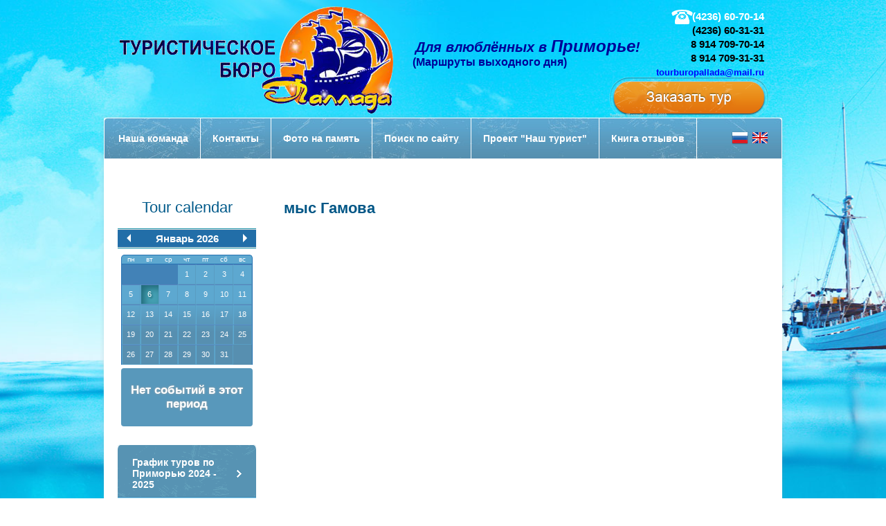

--- FILE ---
content_type: text/html; charset=utf-8
request_url: https://tourburopallada.ru/mys-gamova
body_size: 6327
content:

<!doctype html>
<!--[if lt IE 7]> <html class="no-js lt-ie9 lt-ie8 lt-ie7" lang="ru"> <![endif]-->
<!--[if IE 7]> <html class="no-js lt-ie9 lt-ie8" lang="ru"> <![endif]-->
<!--[if IE 8]> <html class="no-js lt-ie9" lang="ru"> <![endif]-->
<!--[if gt IE 8]><!-->
<html class="no-js" lang="ru"> <!--<![endif]-->
<head>
<meta name='wmail-verification' content='8a345bf70f8a5cc2' />
<meta name="google-site-verification" content="ZIe9adlAS3imWG-F76JTFj96R02WDdKo8JiOISduX4o" />
<meta name='yandex-verification' content='40cce5f789d7f6a1' />
<meta name="robots" content="all" />
<meta http-equiv="Content-Type" content="text/html; charset=UTF-8" />
<meta name="description" content="мыс Гамова">
<meta name="keywords" content="мыс Гамова">
<meta name="SKYPE_TOOLBAR" content="SKYPE_TOOLBAR_PARSER_COMPATIBLE" />
<title>мыс Гамова</title>
<link href="/t/v237/images/styles.css" rel="stylesheet" type="text/css" />
<link href="/t/v237/images/eventcalendar.css" rel="stylesheet">
<link href="/t/v237/images/eventcalendar_theme_responsive.css" rel="stylesheet">
	<link rel="stylesheet" href="/g/css/styles_articles_tpl.css">
<meta name="yandex-verification" content="7301ba39bbadd879" />
<meta name="google-site-verification" content="9aFceYmYxIcigNdLblMFz16f_miVzKChjmyVjI_k7L0" />
<link rel='stylesheet' type='text/css' href='/shared/highslide-4.1.13/highslide.min.css'/>
<script type='text/javascript' src='/shared/highslide-4.1.13/highslide.packed.js'></script>
<script type='text/javascript'>
hs.graphicsDir = '/shared/highslide-4.1.13/graphics/';
hs.outlineType = null;
hs.showCredits = false;
hs.lang={cssDirection:'ltr',loadingText:'Загрузка...',loadingTitle:'Кликните чтобы отменить',focusTitle:'Нажмите чтобы перенести вперёд',fullExpandTitle:'Увеличить',fullExpandText:'Полноэкранный',previousText:'Предыдущий',previousTitle:'Назад (стрелка влево)',nextText:'Далее',nextTitle:'Далее (стрелка вправо)',moveTitle:'Передвинуть',moveText:'Передвинуть',closeText:'Закрыть',closeTitle:'Закрыть (Esc)',resizeTitle:'Восстановить размер',playText:'Слайд-шоу',playTitle:'Слайд-шоу (пробел)',pauseText:'Пауза',pauseTitle:'Приостановить слайд-шоу (пробел)',number:'Изображение %1/%2',restoreTitle:'Нажмите чтобы посмотреть картинку, используйте мышь для перетаскивания. Используйте клавиши вперёд и назад'};</script>

            <!-- 46b9544ffa2e5e73c3c971fe2ede35a5 -->
            <script src='/shared/s3/js/lang/ru.js'></script>
            <script src='/shared/s3/js/common.min.js'></script>
        <link rel='stylesheet' type='text/css' href='/shared/s3/css/calendar.css' /><link rel="icon" href="/favicon.ico" type="image/x-icon">
<link rel="apple-touch-icon" href="/touch-icon-iphone.png">
<link rel="apple-touch-icon" sizes="76x76" href="/touch-icon-ipad.png">
<link rel="apple-touch-icon" sizes="120x120" href="/touch-icon-iphone-retina.png">
<link rel="apple-touch-icon" sizes="152x152" href="/touch-icon-ipad-retina.png">
<meta name="msapplication-TileImage" content="/touch-w8-mediumtile.png"/>
<meta name="msapplication-square70x70logo" content="/touch-w8-smalltile.png" />
<meta name="msapplication-square150x150logo" content="/touch-w8-mediumtile.png" />
<meta name="msapplication-wide310x150logo" content="/touch-w8-widetile.png" />
<meta name="msapplication-square310x310logo" content="/touch-w8-largetile.png" />

<!--s3_require-->
<link rel="stylesheet" href="/g/basestyle/1.0.1/article/article.css" type="text/css"/>
<link rel="stylesheet" href="/g/basestyle/1.0.1/article/article.blue.css" type="text/css"/>
<script type="text/javascript" src="/g/basestyle/1.0.1/article/article.js" async></script>
<!--/s3_require-->

<link rel='stylesheet' type='text/css' href='/t/images/__csspatch/1/patch.css'/>
<link rel="stylesheet" href="/t/v237/images/css/ors_privacy.scss.css">
<script src="/t/v237/images/js/ors_privacy.js"></script>

<div class="cookies-warning cookies-block-js">
	<div class="cookies-warning__body">
		 <br>
		<div class="cookies-warning__close gr-button-5 cookies-close-js">
			
		</div>
	</div>
</div><script src="/g/libs/jquery/1.8.3/jquery.min.js"></script>
<script src="/t/v237/images/modernizr_2_6_1.js"></script>
<script src="/t/v237/images/jquery.eventcalendar.js"></script>
<script>
	var eventsInline = [
					{ 
			"date": "1758981600000",  
			"title": "Океанариум + дельфинарий, три моста, береговая батарея (1913 г.)", 
			"description": "", 
			"url": "https://tourburopallada.ru/" }
					,{ 
			"date": "1758981600000",  
			"title": "Прогулка на теплоходе по бухте  Золотой Рог + Бродилки (самостоятельная прогулка)", 
			"description": "", 
			"url": "https://tourburopallada.ru/" }
					,{ 
			"date": "1758895200000",  
			"title": "Яркий праздник в честь ЮБИЛЕЯ 20 лет  Арт-парк &quot;Штыковские пруды&quot;", 
			"description": "", 
			"url": "https://tourburopallada.ru/" }
					,{ 
			"date": "1758981600000",  
			"title": "мыс Тобизина  один из красивейших мысов Приморья", 
			"description": "", 
			"url": "https://tourburopallada.ru/" }
					,{ 
			"date": "1759327200000",  
			"title": "Группа &quot;БУТЫРКА&quot;  Концерт Холл", 
			"description": "", 
			"url": "https://tourburopallada.ru/" }
					,{ 
			"date": "1759413600000",  
			"title": "Диана Арбенина и Ночные Снайперы", 
			"description": "", 
			"url": "https://tourburopallada.ru/" }
					,{ 
			"date": "1759845600000",  
			"title": "Балет Аллы Духовой  &quot;TODES&quot;  Концерт Холл", 
			"description": "", 
			"url": "https://tourburopallada.ru/" }
					,{ 
			"date": "1760018400000",  
			"title": "ЗАРА  В программе:  романсы, зажигательные и популярные эстрадные хиты  Концерт Холл", 
			"description": "", 
			"url": "https://tourburopallada.ru/" }
					,{ 
			"date": "1760968800000",  
			"title": "ДиДюДя   с новой программой: &quot;Голос сфер&quot;  Музыка в стилевом диапазоне от  нео - фламенко до рока и", 
			"description": "", 
			"url": "https://tourburopallada.ru/" }
					,{ 
			"date": "1758981600000",  
			"title": "Опера Гаэтано Доницетти  &quot;Дон Паскуале&quot;  Театр оперы и балета начало в 17.00", 
			"description": "", 
			"url": "https://tourburopallada.ru/" }
					,{ 
			"date": "1759500000000",  
			"title": "Балет  Луи Герольда  &quot;Тщетная предосторожность &quot;  Театр оперы и балета начало в 14.00", 
			"description": "", 
			"url": "https://tourburopallada.ru/" }
					,{ 
			"date": "1760104800000",  
			"title": "Опера Вольфганга Амадея Моцарта  &quot;Свадьба  Фигаро&quot;  Театр оперы и балета начало в 19.00", 
			"description": "", 
			"url": "https://tourburopallada.ru/" }
					,{ 
			"date": "1760191200000",  
			"title": "Балет Адольфа Адана  &quot;Корсар&quot;  Театр оперы и балета начало в  17.00", 
			"description": "", 
			"url": "https://tourburopallada.ru/" }
					,{ 
			"date": "1760709600000",  
			"title": "Опера Джакомо Пуччини  &quot;Турандот&quot;  Театр оперы и балета", 
			"description": "", 
			"url": "https://tourburopallada.ru/" }
					,{ 
			"date": "1760104800000",  
			"title": "Ферма по выращиванию морепродуктов+ Мужской монастырь + Ворошиловская батарея", 
			"description": "", 
			"url": "https://tourburopallada.ru/" }
					,{ 
			"date": "1758981600000",  
			"title": "Водно-развлекательный комплекс &quot;Акватория&quot;", 
			"description": "", 
			"url": "https://tourburopallada.ru/" }
			];
</script>
<script src="/t/v237/images/main.js"></script>

</head>

<body style="position:relative">
	

<div class="illustration">
	<div class="i-large"></div>
	<div class="i-medium"></div>
	<div class="i-small"></div>
</div>
<div class="site-wrap">
	<div class="site-wrap-in">
        <header class="site-header">
        	<ul class="lang">
        <li><a title="RU" href="//tourburopallada.ru"><img src="/t/v237/images/ru.png" width="24" alt=""/></a></li>
        <li><a title="EN" href="//en.tourburopallada.ru"><img src="/t/v237/images/en.png" width="24" alt=""/></a></li>
         
        </ul>

            <div class="phone-top"><!--<p>+7 4236 607014, +7 4236 699129</p>-->
<p><strong><span data-mce-mark="1" style="font-size: 11pt; color: #000000;">&nbsp; &nbsp; <a href="tel:89147097014">(4236) 60-70-14</a></span></strong></p>

<p><a href="tel:89147097014"><span data-mce-mark="1" style="font-size: 11pt; color: #000000;"><span data-mce-mark="1" style="font-size: 11pt; color: #000000;"><strong>&nbsp; &nbsp;(4236) 60-31-31</strong></span></span></a></p>

<p><a href="tel:89147097014"><span data-mce-mark="1" style="font-size: 11pt; color: #000000;"><span data-mce-mark="1" style="font-size: 11pt; color: #000000;"><strong>8 914 709-70-14</strong></span></span></a></p>

<p><a href="tel:89147097014"><span data-mce-mark="1" style="font-size: 11pt; color: #000000;"><span data-mce-mark="1" style="font-size: 11pt; color: #000000;"><strong>8 914 709-31-31</strong></span></span></a></p>

<p><span style="font-size: 10pt; color: #0000ff;">tourburopallada@mail.ru</span></p></div>            <div class="site-slogan"><p>&nbsp;<strong><span style="font-size: 15pt;"><em>Для влюблённых в <span style="font-size: 18pt;">Приморье</span>!</em></span></strong></p>

<p>(Маршруты выходного дня)</p></div>            <a href="http://tourburopallada.ru"><img class="site-logo" src="/t/v237/images/logo.png" alt="" /></a>
            <div class="top-button"><a href="http://tourburopallada.ru/ostavit-zayavku"><img src="/thumb/2/qXiihRWIRKFpLe_Qh_fZcw/231c60/d/top-but4.png" alt="1" /></a></div>
        </header>
        <div class="site-content-wrap clear-self">
        	<nav class="menu-top-wrap clear-self">
                <ul class="menu-top menu-default"><li><a href="/nasha-komanda" ><span>Наша команда</span></a></li><li><a href="/kontakty" ><span>Контакты</span></a></li><li><a href="/foto-na-pamyat" ><span>Фото на память</span></a></li><li><a href="/search" ><span>Поиск по сайту</span></a></li><li><a href="/proekt-nash-turist" ><span>Проект "Наш турист"</span></a></li><li><a href="/otzyvy" ><span>Книга отзывов</span></a></li><li><a href="/users" ><span>Пользователи</span></a></li></ul>
            </nav>
            <div class="site-content">
                <div class="site-content-middle">
                    <h1>мыс Гамова</h1>




	

	
</div>
            </div>
            <aside class="site-content-left">
        	<div class="news-name">Tour сalendar</div>
            <div id="eventCalendarInline"></div>	
                        <nav class="menu-left-wrap">
                <ul class="menu-left menu-default">
                                    <li>
                        <a href="/" ><span>График туров по Приморью 2024 - 2025</span></a>
                    </li>
                                    <li>
                        <a href="/ekskursii-i-pohody-iz-nahodki" ><span>Экскурсии и Походы из Находки</span></a>
                    </li>
                                    <li>
                        <a href="/tematicheskie-marshruty-1" ><span>Тематические маршруты</span></a>
                    </li>
                                </ul>
            </nav>
                                    <div class="jblock-wrap">
                <div class="jblock-title">НОВОСТИ</div>
                <div class="jblock">
                    <img src="/thumb/2/GTFf-XsQyWO_ZdAJm0h_1g/196c190/d/2_4.jpg" alt="НОВОСТИ" />
                    <div class="jblock-text"></div>
                </div>
            </div>
                                                <div class="site-vote">
                <div class="vote-title">Poll</div>
                <div class="vote-body clear-self">

<div class="vopros">Какие места в Приморье Вы хотите посетить?</div>


<form action="/mys-gamova" method="post">

<input type="hidden" name="return" value="1" />
<input type="hidden" name="vote_id" value="1834821" />
<input style="display:none;" type="text" name="text" value="" />
<div class="svoy">Свой вариант ответа:</div>
<input type="text" name="alt_answer" class="otv" value="" />
<input type="submit" value="" class="golos" />

<re-captcha data-captcha="recaptcha"
     data-name="captcha"
     data-sitekey="6LcNwrMcAAAAAOCVMf8ZlES6oZipbnEgI-K9C8ld"
     data-lang="ru"
     data-rsize="invisible"
     data-type="image"
     data-theme="light"></re-captcha></form>



</div>
            </div>
                        <div class="site-informers"><a href="http://clck.yandex.ru/redir/dtype=stred/pid=7/cid=1228/*http://pogoda.yandex.ru/nahodka"><img src="http://info.weather.yandex.net/nahodka/1.ru.png" border="0" alt=""/><img width="1" height="1" src="http://clck.yandex.ru/click/dtype=stred/pid=7/cid=1227/*http://img.yandex.ru/i/pix.gif" alt="" border="0"/></a>
<br></br>
<!--Информер RosInvest.Com: Курс валют-->
<a href="http://rosinvest.com/kurs"  target="_blank"><img alt="Курс валюты: курс Доллара и Евро" src="http://rosinvest.com/informs/120-50/dblue.gif" border="0" width="120" height="50"></a>
<!--Информер RosInvest.Com-->
></div>            </aside>
        </div>
    </div>
        <div class="clear-footer"></div>
</div>
<footer class="site-footer">
	<div class="site-footer-in">
        <div class="site-copyright"><span style='font-size:14px;' class='copyright'><!--noindex--> <span style="text-decoration:underline; cursor: pointer;" onclick="javascript:window.open('https://megagr'+'oup.ru/base_site?utm_referrer='+location.hostname)" class="copyright">Создание сайта для компании</span> <!--/noindex-->
</span></div>
        <div class="site-name-bottom">&copy; 2013 - 2026  ТБ Паллада
        <br><a class="privacy_policy" href="/politika-konfidencialnosti">Политика конфиденциальности</a></div>
        <div class="site-counters clear-self"><!--LiveInternet counter--><script type="text/javascript"><!--
document.write("<a href='http://www.liveinternet.ru/click' "+
"target=_blank><img src='//counter.yadro.ru/hit?t53.12;r"+
escape(document.referrer)+((typeof(screen)=="undefined")?"":
";s"+screen.width+"*"+screen.height+"*"+(screen.colorDepth?
screen.colorDepth:screen.pixelDepth))+";u"+escape(document.URL)+
";"+Math.random()+
"' alt='' title='LiveInternet: показано число просмотров и"+
" посетителей за 24 часа' "+
"border='0' width='88' height='31'><\/a>")
//--></script><!--/LiveInternet-->
<script type="text/javascript" src="//yandex.st/share/share.js"
charset="utf-8"></script>
<div class="yashare-auto-init" data-yashareL10n="ru"
 data-yashareQuickServices="vkontakte,facebook,twitter,odnoklassniki,moimir" data-yashareTheme="counter"></div>
<!--__INFO2026-01-06 02:24:21INFO__-->
</div>
        <div class="menu-bot-wrap clear-self"><ul class="menu-bot menu-default"><li><a href="/nasha-komanda" >Наша команда</a></li><li><a href="/kontakty" >Контакты</a></li><li><a href="/foto-na-pamyat" >Фото на память</a></li><li><a href="/search" >Поиск по сайту</a></li><li><a href="/proekt-nash-turist" >Проект "Наш турист"</a></li><li><a href="/otzyvy" >Книга отзывов</a></li><li><a href="/users" >Пользователи</a></li></ul>
        </div>
    </div>
</footer>
<!--650-->
<link rel="stylesheet" href="/t/v237/images/css/bdr_addons.scss.css">

<!-- assets.bottom -->
<!-- </noscript></script></style> -->
<script src="/my/s3/js/site.min.js?1766735747" ></script>
<script src="/my/s3/js/site/defender.min.js?1766735747" ></script>
<script >/*<![CDATA[*/
var megacounter_key="9b1fa1d780794d63bf02c60118632299";
(function(d){
    var s = d.createElement("script");
    s.src = "//counter.megagroup.ru/loader.js?"+new Date().getTime();
    s.async = true;
    d.getElementsByTagName("head")[0].appendChild(s);
})(document);
/*]]>*/</script>
<script >/*<![CDATA[*/
$ite.start({"sid":710644,"vid":713216,"aid":791147,"stid":1,"cp":21,"active":true,"domain":"tourburopallada.ru","lang":"ru","trusted":false,"debug":false,"captcha":3,"onetap":[{"provider":"vkontakte","provider_id":"51976036","code_verifier":"YzzjZ2WzEhWMckzyRQ0zZg2TYhONjETjkNYN2Y3MIhj"}]});
/*]]>*/</script>
<!-- /assets.bottom -->
</body>
</html>

--- FILE ---
content_type: text/css
request_url: https://tourburopallada.ru/t/v237/images/styles.css
body_size: 3240
content:
@charset "utf-8";

/* --------------- default --------------- */
html, body, div, span, h1, h2, h3, h4, h5, h6, p, em, strong, sub, sup, b, u, i,  dl, dt, dd, ol, ul, li, form, label, tbody, tfoot, thead, tr, th, td, article, aside, canvas, details, figcaption, figure, footer, header, hgroup, menu, nav, section, summary, time, mark, audio, video {margin: 0; padding: 0; border: 0; outline: 0; background: transparent; font-size: 100%;}

article, aside, details, figcaption, figure, footer, header, hgroup, menu, nav, section, small {display:block;}
button::-moz-focus-inner, input::-moz-focus-inner {border: 0; padding: 0;}
sub, sup {font-size: 75%; line-height: 0; position: relative; vertical-align: baseline;}
sup { top: -0.5em; }
sub {bottom: -0.25em; }
ins {text-decoration: none;}
p, pre, blockquote, ul, ol, dl { margin: 1em 0;}
blockquote {margin-left: 40px; margin-right: 40px;}
ol, ul, dd {margin-left: 40px;}
pre, code, kbd, samp {font-family: monospace, sans-serif;}

h1,h2,h3,h4,h5,h6 {font-weight: bold; color:#005686;}
h1 {font-size: 22px; margin: 0 0 15px;}
h2 {font-size: 21px; margin: 0.83em 0;}
h3 {font-size: 20px; margin: 1.0em 0;}
h4 {font-size: 19px; margin: 1.33em 0;}
h5 {font-size: 18px; margin: 1.5em 0;}
h6 {font-size: 16px; margin: 1.67em 0;}

input, select, button, textarea {font-family: "Trebuchet MS", Arial, Helvetica, sans-serif;}
html {overflow-y: scroll;}
body {background:url(body-bg.jpg) center top fixed no-repeat; text-align: left; line-height: 1.25; font-size: 14px; font-family:Arial, Helvetica, sans-serif; color: #3e3e3e;}

a {color:#005686; text-decoration: underline;}
a:hover {text-decoration: none;}
hr {color:#aaa; background: #aaa; height: 1px; border: none;}
html, body {position:relative; height:100%; min-width:980px;}

.YMaps { color:#000;}
#printMe {color:#000;}

.menu-default, .menu-default ul, .menu-default li {padding:0; margin:0; list-style:none;}
.clear-self:after {display:block; content:''; font-size:0; clear:both;}


/* wrapper
-------------------------------*/
.site-wrap {height:auto !important; height:100%; min-height:100%; margin:0 auto -131px;}

.site-wrap-in {position:relative; width:980px; margin:0 auto;}

	.clear-footer {clear:both; height:131px}

	.cleaner {clear:both; line-height:0; font-size:0;}

/* header
-------------------------------*/
.site-header {position:relative; height:170px;}
.site-header p {margin:0;}
.site-header img {border:none;}

	.phone-top {position:absolute; right:26px; top:14px; font:bold 15px/20px Arial, Helvetica, sans-serif; color:#ffffff; text-align:right; background:url(tel.png) 50px 0 no-repeat; padding:0 0 0 28px;}	
	.phone-top .sp1 {font-size:18px;}
	.phone-top .sp2 {font-size:12px; color:#00007c; display:block; line-height:18px;}	
	.phone-top a {color: #ffffff; text-decoration:none;}

	.site-slogan {position:absolute; left:446px; top:53px; font:bold 16px Arial, Helvetica, sans-serif; color:#000098;}
	.site-slogan span {font-style:italic;}

	.site-logo {position:absolute; left:22px; top:9px;}
	
	.top-button {position:absolute; right:19px; top:111px;}

	/* top menu
	-------------------------------*/
	.menu-top-wrap {position:relative; margin:0 0 18px; height:58px; background:url(tm-bg.jpg) left top no-repeat; border-bottom:1px solid #ffffff;}
		.menu-top {padding:0 0 0 3px;}
			.menu-top li {float:left; border-right:1px solid #fff;}
			.menu-top li:first-child {background:none;}
				.menu-top li a {display:block; text-decoration:none; color:#ffffff; font:bold 14px/58px Arial, Helvetica, sans-serif;}
				.menu-top li a span {padding:0 17px; display:block;}
				.menu-top li a:hover {text-decoration:none; color: #ffdc07; background:url(tm-hov.gif) left top no-repeat #2672b2;}
				.menu-top li a:hover span {background:url(tm-r.gif) right top no-repeat;}

/* content
-------------------------------*/
.site-content-wrap {position: relative; background:url(cont.png) repeat; border:1px solid #fdffff; border-bottom-color:#c0d1e2; border-radius: 3px 3px 0 0; -webkit-border-radius: 3px 3px 0 0; -moz-border-radius: 3px 3px 0 0; behavior: url(/g/pie/pie.htc); box-shadow:  0px 0px 7px 0 #4eb6d2; -moz-box-shadow:  0px 0px 7px 0 #4eb6d2; -webkit-box-shadow:  0px 0px 7px 0 #4eb6d2;}

	.site-content {width: 100%; float: left;}
		.site-content-middle {padding:0 40px 50px 0; min-height: 0; margin:0 0 0 259px;}

	/* leftside
	-------------------------------*/
	.site-content-left {width: 202px; padding-left:18px; float: left; margin-left: -100%; position: relative;}
	.site-content-left > .news-name {text-align: center;margin-bottom: 5px;}
		/* left menu
		-------------------------------*/

		.menu-left-wrap {margin:0 0 15px 0; padding:7px 0 2px; background:url(lm-bg.gif) left top no-repeat #5793b3; position:relative; border-radius: 5px; -webkit-border-radius: 5px; -moz-border-radius: 5px; behavior: url(/g/pie/pie.htc); border:1px solid #ffffff;}
				.menu-left li {background:url(lm-bor.gif) left top repeat-x; padding:2px 0 0;}				
				.menu-left li:first-child {background:none; padding:0;}
					.menu-left li a {display:block; text-decoration:none; color:#ffffff; font:bold 14px Arial, Helvetica, sans-serif;}
					.menu-left li a span {display:block; padding:10px 35px 10px 21px; background:url(st-l.png) right center no-repeat;}
					.menu-left li a:hover {text-decoration:none; color: #ffdc07; background:url(lm-hov.gif) left top repeat-x #2477b6;}
					.menu-left li a:hover span {background:url(st-l-hov.png) right center no-repeat;}



		/* jblock
		-------------------------------*/

		.jblock-wrap {overflow:hidden; margin:0 0 13px 0; font-size:0;}
			.jblock {border:2px solid #fff; position:relative; width: 196px;}
			.jblock p {margin:0;}
			.jblock-title {color:#1d89c4; padding:0 0 5px 11px; font:22px/1 'Century Gothic', Arial, Helvetica, sans-serif;}			
			.jblock-text {color:#005a8a; font:12px/16px Arial, Helvetica, sans-serif; position:absolute; left:0; top:0; right:0; padding:10px 4px 10px 10px; background:url(jb.png) repeat;}


		/* news
		-------------------------------*/

		.news-wrap {overflow:hidden; margin:0; padding:0 23px 0 11px;}
		.news-wrap p {margin:0;}
			.news-name {color:#005a8a; font:22px 'Century Gothic', Arial, Helvetica, sans-serif; padding:0 0 2px;}
			.news-body {color:#ffffff; font:13px/16px Arial, Helvetica, sans-serif;}
				.news-date {color:#005a8a; font:14px 'Century Gothic', Arial, Helvetica, sans-serif; padding:0;}
				.news-title {margin:0; padding:0 0 14px;}				
					.news-title a {color:#005a8a;}

		/* vote
		-------------------------------*/

		.site-vote {margin:0 0 18px; padding:0 23px 0 11px;}
		.site-vote ol {margin-left:20px;}
			.vote-title {color:#005a8a; font:22px 'Century Gothic', Arial, Helvetica, sans-serif; padding:0 0 10px;}
			.vote-body {color:#ffffff; font-size:12px;}
			.vopros {padding:0 30px 0 0; font:bold 12px Arial, Helvetica, sans-serif; color:#000098;}
			.otvet {margin:0 0 0 -5px;}
			.svoy {padding:10px 0 4px; font-size:13px;}
			.otv {width:163px; height:18px; background:#ffffff; border:1px solid #c2c2c2; margin:0 0 14px;}
			.golos {background:url(golos.png) left top no-repeat; width:122px; height:27px; cursor:pointer; border:none; margin:0;}


		/*informers________________________________________*/
		.site-informers {text-align:center; color:#fff; font-size:14px; margin:0 0 20px;}


/* footer
-------------------------------*/
.site-footer {position:relative; height:131px;}
.site-footer-in {position:relative; height:103px; width: 978px; margin: 0 auto; background:url(foot.png) left top repeat-x; border:1px solid #fff; border-top:0; border-radius:0 0 3px 3px; -webkit-border-radius: 0 0 3px 3px; -moz-border-radius: 0 0 3px 3px; behavior: url(/g/pie/pie.htc); box-shadow:  0px 0px 7px 0 #4eb6d2; -moz-box-shadow:  0px 0px 7px 0 #4eb6d2; -webkit-box-shadow:  0px 0px 7px 0 #4eb6d2;}
.site-footer p {margin:0;}

	.site-copyright {position:absolute; right:20px; top:53px; background:url(mega.png) right top no-repeat; font:11px/34px Arial, Helvetica, sans-serif; padding-right:42px; color:#ffffff;}
		.site-copyright a {color:#fff;}

	.site-copyright span.copyright {font-size:11px !important;}

	.site-counters {position:absolute; top:54px; left:50%; width:300px; margin-left:-150px; text-align:center; color:#fff; font-size:14px;}

	.site-name-bottom {position:absolute; left:31px; top:59px; color:#ffffff; font-size:12px;}


	/*bot menu________________________________________*/
	
	.menu-bot-wrap {position:relative;}
		.menu-bot {padding:0 0 0 18px;}
			.menu-bot li {float:left;}			
				.menu-bot li a {display:block; padding:0 14px; text-decoration:none; color: #d3d3d3; font:bold 13px/40px Arial, Helvetica, sans-serif;}
				.menu-bot li a:hover {text-decoration:none; color:#263e58; background:#c0d3e2;}

/* tables
-------------------------------*/
table.table0 { border-collapse: collapse;  border-spacing: 0;}
table.table0 td { padding: 5px; border: none;}

table.table1 { border-collapse: collapse;  border-spacing: 0;}
table.table1 tr:hover { background: none;}
table.table1 td { padding: 5px; border: 1px solid #91949a;}

table.table2 { border-collapse: collapse;  border-spacing: 0;}
table.table2 tr:hover { background: none;}
table.table2 td { padding: 5px; border: 1px solid #91949a;}
table.table2 th { padding: 8px 5px; border: 1px solid #91949a; background-color: #5793b3; color: #fff; text-align: left;}

table.gallery { border-spacing: 10px; border-collapse: separate;}
table.gallery td { background-color: #e9e9e9; text-align: center; padding: 15px;}


/*315*/
.reviews-block {
    font: Arial, Helvetica, sans-serif;
    font-size: 13px !important;
} 
.reviews-block .reviews {
	border: none;
	padding: 20px 21px 30px 21px;
}
.reviews-block .reviews-header {
	color: #212121;
	font-size: 18px;
	margin-bottom: 10px;
}
.reviews-block .reviews-body {
	font-size: 12px !important;
}
.reviews-block .title {
    font-size: 20px !important;
}
.reviews-block .text {
    margin: 0 0 5px;
    padding: 10px;
    color: #fff;
    background: #5793B3;
}
.reviews-block .author {
    font-weight: bold;
    margin-bottom: 20px;
    font-size: 13px;
    color: #474747;
}
.reviews-block a.more {
    text-decoration: underline;
    color: #15c;
    margin-left: 10px;
    font-size: 13px;
}
.reviews-block a.more:hover {
    text-decoration: none;
}

.lang{ position:absolute; top:187px;z-index: 10; right:15px; margin:0; padding:0;}
.lang li{float:left; padding:0 5px 0 0;	list-style:none; margin:0}		
.lang li a{  outline:none}

--- FILE ---
content_type: text/css
request_url: https://tourburopallada.ru/t/v237/images/eventcalendar_theme_responsive.css
body_size: 2495
content:
/* Theme CSS */
 .eventCalendar-wrap {
	border:solid 1px #fff;
/*	box-shadow:0 0 15px #999;*/
	border-radius:5px;
	margin-bottom:20px;
	background-color:rgba(255,255,255,0.5);
	color:#226EA8;
}
	.eventCalendar-wrap .arrow {
		text-decoration:none;
		color:#fff;
		padding:0 5px;
		line-height:28px;
		top:9px;
		padding:8px 10px;
	}
		.eventCalendar-wrap .arrow.prev {

		}
		.eventCalendar-wrap .arrow:hover { opacity:0.7;}
		.eventCalendar-wrap .arrow span {
			height: 0;
			width: 0;
			font-size: 0;
			line-height: 0;
			border-top: 6px solid transparent;
			border-bottom: 6px solid transparent;
			border-left: 6px solid #fff;
			float:left;
			text-indent:-5000px;
		}
			.eventCalendar-wrap .arrow.prev span {
				border-left-width:0;
				border-right: 6px solid #fff;
			}
	.eventsCalendar-slider { height:80px;}
	
	.eventsCalendar-monthWrap {
		border-radius:5px;
		top:10px;
		left:0px;
	}
		.eventsCalendar-currentTitle {
			line-height:25px;
			background-color:#226EA8;
			outline:1px solid #138DA5;
			border:1px solid #E3E3E3;
			border-width:1px 0;
		}
			.eventsCalendar-currentTitle .monthTitle {
				font-size:110%;
				text-decoration:none;
				font-weight:bold;
				color:#fff;
			}
			
		.eventsCalendar-daysList {
			zoom: 1;
			padding:0;
			width:100%;
			
		}
			.eventsCalendar-daysList.showAsWeek {
				margin:10px 5px;
				width:auto;
				
								border:solid 1px #2672B2;
				border-bottom-width:0;
				border-radius:0;
				background-color:#5DA8D0;
				background-image: linear-gradient(top, #5DA8D0 42%, #578FB0 71%);
				background-image: -o-linear-gradient(top, #5DA8D0 42%, #578FB0 71%);
				background-image: -moz-linear-gradient(top, #5DA8D0 42%, #578FB0 71%);
				background-image: -webkit-linear-gradient(top, #5DA8D0 42%, #578FB0 71%);
				background-image: -ms-linear-gradient(top, #5DA8D0 42%, #578FB0 71%);

				background-image: -webkit-gradient(
					linear,
					left top,
					left bottom,
					color-stop(0.42, #5DA8D0),
					color-stop(0.71, #578FB0)
				);

			}
			.eventsCalendar-daysList.showDayNames.showAsWeek {
				
				border-radius:5px 5px 0 0;
			}
			.eventsCalendar-daysList:before, .eventsCalendar-daysList:after { content:""; display:table; }
			.eventsCalendar-daysList:after { clear: both; }
			.eventsCalendar-day-header { 
				text-transform:lowercase; 
				text-align:center; 
				font-size:10px;
				border-bottom:solid 1px #2672B2;
				color: #fff;
			}
			.eventsCalendar-daysList.showAsWeek li {
				height:auto; margin:0;
			}
				.eventsCalendar-daysList.showAsWeek li.empty {
					background-color: #4282B7;
					min-height:29px;
				}
			.eventsCalendar-day a {
				text-decoration:none;
				font-size:10px;	
				color:#fcfcfc;				
			}
			.eventsCalendar-day {
				border-left:solid 1px #BCBCBC;
			}
			.eventsCalendar-day a  {
				border:solid 1px #BCBCBC;
				border-width:0 1px 1px 0;
			}
			.showAsWeek .eventsCalendar-day { border-left-width:0;}
			.showAsWeek .eventsCalendar-day a  {
				border:solid 1px red;
				border-color:#5683BE #599DC2 #599DC2 #5DA8D0;
				line-height:27px;
				font-size:11px;
				
			}
				.eventsCalendar-day a:hover {
					background-color:#226EA8;
					box-shadow:inset 5px 5px 10px #1065A5;
					text-shadow: 2px 2px 2px #1065A5;
				}
			.eventsCalendar-daysList li.dayWithEvents a {
				background:#FD980D;
				box-shadow:inset 5px 5px 10px #E36A17;
				text-shadow: 2px 2px 2px #E36A17;
				color:#fff;
			} 
				li.eventsCalendar-day.dayWithEvents a:hover {
					background-color:#FECBAB;
					box-shadow:inset 5px 5px 10px #FD980D;
					text-shadow: 2px 2px 2px #FD980D;
				}
			.eventsCalendar-daysList li.current a {
				color:#fff;
				background:#449FB2;
				box-shadow:inset 5px 5px 10px #216B7A;
				text-shadow: 2px 2px 2px #216B7A;
			} 
				li.eventsCalendar-day.current a:hover {
					background-color:#79BDCC;
					box-shadow:inset 5px 5px 10px #449FB2;
					text-shadow: 2px 2px 2px #449FB2;
				}
		.eventsCalendar-loading {
			border-radius:4px;
			margin:5px auto;
			padding:0 10px;
			background-color:#5898BB;
			color:#fff;
			text-align:center;
			font-weight:bold;
			display: none;
		/*	box-shadow:0 0 10px #ccc;*/
			text-shadow:0 0 3px #aaa;
			position:absolute;
			z-index:4;
			top:25px;
			left:5px;
		}	
			.eventsCalendar-loading.error {
				background-color:red;
			}
			
.eventsCalendar-subtitle { padding-top:10px;display: none;}
.eventsCalendar-list-wrap {
//	min-height:50px;
	position:relative;
}
	.eventsCalendar-list-content.scrollable {
		
		height:100px;
		overflow-y:auto;
		margin:0 5px 5px 0;
	}
	.eventsCalendar-list {
		margin:0; padding:0; list-style-type:none;
	}
	.eventsCalendar-list li {
		padding:0 5px 15px;
		margin:0;
		clear:both;
	}
		.eventsCalendar-list li time {
			font-size:10px;
			line-height:13px;
			display: none;
		}
		.eventsCalendar-list li time em {
			float:left;
			font-style:normal;
		}
		.eventsCalendar-list li time small {
			font-size:10px;
			float:left;
			background-color:#FC7304;
			color:#fff;
			padding:0 5px 0 4px;
			margin:0 0 0 3px;
		}
		.eventsCalendar-list li .eventTitle {
			display:block;
			clear:both;
			color:#0E8EAB;
			font-weight:bold;
			text-decoration:none;
			margin-top: 10px;
		}
			.eventsCalendar-list li .eventTitle:hover { text-decoration:underline;}
		.eventsCalendar-list li .eventDesc {
			clear: both;
			margin:0 0 5px 0;
			font-size:80%;
			line-height:1.2em;
			
		}
		.eventsCalendar-list .eventsCalendar-noEvents {
			font-size:120%;
			border-radius:4px;
			margin:5px;
			padding:5px;
			
			background-color:#5898BB;
			color:#fff;
			text-align:center;
			font-weight:bold;
		/*	box-shadow:0 0 10px #ccc;*/
			text-shadow:0 0 3px #aaa;
		}

.bt {
	font-size:12px;
	display:block;
	clear:both;
	text-align: center;
	margin-top:10px;
	padding: 9px 34px 11px;
	text-decoration: none;
	font-weight: bold;
	line-height: 1;
	
	color: #ffffff;
	background-color: #E67020;
	background-repeat: repeat-x;
	
	background-image: -khtml-gradient(linear, left top, left bottom, from(#F19C37), to(#E67020));
	background-image: -moz-linear-gradient(top, #F19C37, #E67020);
	background-image: -ms-linear-gradient(top, #F19C37, #E67020);
	background-image: -webkit-gradient(linear, left top, left bottom, color-stop(0%, #F19C37), color-stop(100%, #E67020));
	background-image: -webkit-linear-gradient(top, #F19C37, #E67020);
	background-image: -o-linear-gradient(top, #F19C37, #E67020);
	background-image: linear-gradient(top, #F19C37, #E67020);
	filter: progid:DXImageTransform.Microsoft.gradient(startColorstr='#F19C37', endColorstr='#E67020', GradientType=0);
	
	text-shadow: 0 -1px 0 rgba(0, 0, 0, 0.25);
	
	border: 1px solid #FB6C03;
	border-color: #FB6C03 #FB6C03 #D86E22;
	
	border-radius: 4px;
	
	box-shadow: inset 0 1px 0 rgba(255, 255, 255, 0.2), 0 1px 2px rgba(0, 0, 0, 0.05);
	
	-webkit-transition: 0.1s linear all;
	-moz-transition: 0.1s linear all;
	-ms-transition: 0.1s linear all;
	-o-transition: 0.1s linear all;
	transition: 0.1s linear all;
}		
.bt:hover {
	  background-position: 0 -15px;
	  text-decoration: none;
	}
/* end of theme css */	


/*= ONLY FOR DEMO PAGE */
body {
/* 
	width:978px;
	box-shadow:0 0 10px #777; 
	padding: 20px 40px; 
	margin:0 auto;
	*/
}
a { color: #0E8EAB}
/*
.eventCalendar-wrap {
	width:265px;
}
*/
.features li { margin-bottom:3px;}
#thanksPanel li { margin-bottom:0;}
#introPanel { padding-top:20px;}

.poweredBy img {
	float:left;
	margin-right:3px;
}
	.poweredBy .data {
		float:left;
	}	
	.poweredBy .name {
		font-weight:bold;
		color:#555;
		text-decoration:none;
		display:block;
		margin-top:28px;
	}
	.poweredBy .twitter {
		text-decoration:none;
		display:block;
		float:left;
	}
.features {
	padding-left:20px;
	float:left;
}	
#appLogo {
	margin-right:30px;
}
pre {
	clear:both;
	background-color:#FFFFCC;
	padding:5px;
	border:solid 1px #FED17E;
	overflow:auto;
}
#license {
	width:300px;
	float:right;
	font-size:10px;
	line-height:12px;
	text-align:center;
}


/* end of demo page */

.eventsCalendar-daysList.showDayNames.showAsWeek{
	display: flex;
	flex-wrap: wrap;
}

--- FILE ---
content_type: text/css
request_url: https://tourburopallada.ru/t/images/__csspatch/1/patch.css
body_size: 55
content:
html .site-content-wrap { background-image: url("./d9267947b9ba6cfae310cdf3194a4c0e.jpeg"); }
html .site-content-wrap { box-shadow: rgba(155, 155, 155, 0.24) 0px 0px 7px 0px; }


--- FILE ---
content_type: text/css
request_url: https://tourburopallada.ru/t/v237/images/css/bdr_addons.scss.css
body_size: -11
content:
html .site-content-wrap {
  background-image: none;
  background: #fff; }


--- FILE ---
content_type: text/javascript
request_url: https://counter.megagroup.ru/9b1fa1d780794d63bf02c60118632299.js?r=&s=1280*720*24&u=https%3A%2F%2Ftourburopallada.ru%2Fmys-gamova&t=%D0%BC%D1%8B%D1%81%20%D0%93%D0%B0%D0%BC%D0%BE%D0%B2%D0%B0&fv=0,0&en=1&rld=0&fr=0&callback=_sntnl1767720187321&1767720187321
body_size: 96
content:
//:1
_sntnl1767720187321({date:"Tue, 06 Jan 2026 17:23:07 GMT", res:"1"})

--- FILE ---
content_type: application/javascript
request_url: https://tourburopallada.ru/t/v237/images/jquery.eventcalendar.js
body_size: 5702
content:
/* =
	jquery.eventCalendar.js
	version: 0.42;
	date: 28-05-2012
	authors: 
		Jaime Fernandez (@vissit)
		Nerea Navarro (@nereaestonta)
	company:	
		Paradigma Tecnologico (@paradigmate)
*/

;$.fn.eventCalendar = function(options){
 
	var eventsOpts = $.extend({}, $.fn.eventCalendar.defaults, options);
	
	// define global vars for the function
	var flags = {
		wrap: "",
		directionLeftMove: "300",
		eventsJson: {}
	}
	
	// each eventCalendar will execute this function
	this.each(function(){
		
		flags.wrap = $(this);
		flags.wrap.addClass('eventCalendar-wrap').append("<div class='eventsCalendar-list-wrap'><p class='eventsCalendar-subtitle'></p><span class='eventsCalendar-loading'>loading...</span><div class='eventsCalendar-list-content'><ul class='eventsCalendar-list'></ul></div></div>");
		
		if (eventsOpts.eventsScrollable) {
			flags.wrap.find('.eventsCalendar-list-content').addClass('scrollable');
		}
		
		setCalendarWidth();
		$(window).resize(function(){
			setCalendarWidth();
		});
		//flags.directionLeftMove = flags.wrap.width();
		
		// show current month
		dateSlider("current");
		
		getEvents(eventsOpts.eventsLimit,false,false,false,false);
		
		changeMonth();
		
		flags.wrap.find('.eventsCalendar-day a').live('click',function(e){
			e.preventDefault();
			var year = flags.wrap.attr('data-current-year'),
				month = flags.wrap.attr('data-current-month'),
				day = $(this).parent().attr('rel');
				
			getEvents(false, year, month,day, "day");
		});
		
		flags.wrap.find('.monthTitle').live('click',function(e){
			e.preventDefault();
			var year = flags.wrap.attr('data-current-year'),
				month = flags.wrap.attr('data-current-month');
				
			getEvents(eventsOpts.eventsLimit, year, month,false, "month");
		})
		
		
		
	});
	
	// show event description
	flags.wrap.find('.eventsCalendar-list .eventTitle').live('click',function(e){
		if(!eventsOpts.showDescription) {
			e.preventDefault();
			var desc = $(this).parent().find('.eventDesc');
			
			if (!desc.find('a').size()) {
				var eventUrl = $(this).attr('href');
				var eventTarget = $(this).attr('target');
				
				// create a button to go to event url
				desc.append('<a href="' + eventUrl + '" target="'+eventTarget+'" class="bt">'+eventsOpts.txt_GoToEventUrl+'</a>')
			} 
			
			if (desc.is(':visible')) {
				desc.slideUp();
			} else {
				if(eventsOpts.onlyOneDescription) {
					flags.wrap.find('.eventDesc').slideUp();
				}
				desc.slideDown();
			}
			
		}
	});
	
	function sortJson(a, b){  
		return a.date.toLowerCase() > b.date.toLowerCase() ? 1 : -1;  
	};

	function dateSlider(show, year, month) {
		var $eventsCalendarSlider = $("<div class='eventsCalendar-slider'></div>"),
			$eventsCalendarMonthWrap = $("<div class='eventsCalendar-monthWrap'></div>"),
			$eventsCalendarTitle = $("<div class='eventsCalendar-currentTitle'><a href='#' class='monthTitle'></a></div>"),
			$eventsCalendarArrows = $("<a href='#' class='arrow prev'><span>" + eventsOpts.txt_prev + "</span></a><a href='#' class='arrow next'><span>" + eventsOpts.txt_next + "</span></a>");
			$eventsCalendarDaysList = $("<ul class='eventsCalendar-daysList'></ul>"),
			date = new Date();
		
		if (!flags.wrap.find('.eventsCalendar-slider').size()) {
			flags.wrap.prepend($eventsCalendarSlider);
			$eventsCalendarSlider.append($eventsCalendarMonthWrap);
		} else {
			flags.wrap.find('.eventsCalendar-slider').append($eventsCalendarMonthWrap);
		}
		
		flags.wrap.find('.eventsCalendar-monthWrap.currentMonth').removeClass('currentMonth').addClass('oldMonth');
		$eventsCalendarMonthWrap.addClass('currentMonth').append($eventsCalendarTitle, $eventsCalendarDaysList);
		
		
		
		// if current show current month & day 
		if (show === "current") {
			day = date.getDate();
			$eventsCalendarSlider.append($eventsCalendarArrows);	
			
		} else {
			date = new Date(flags.wrap.attr('data-current-year'),flags.wrap.attr('data-current-month'),1,0,0,0); // current visible month
			day = 0; // not show current day in days list				
				
			moveOfMonth = 1;
			if (show === "prev") {
				moveOfMonth = -1;
			}
			date.setMonth( date.getMonth() + moveOfMonth );			
			
			var tmpDate = new Date();
			if (date.getMonth() === tmpDate.getMonth()) {
				day = tmpDate.getDate();
			} 
			
		}
		
		// get date portions
		var year = date.getFullYear(), // year of the events
			currentYear = (new Date).getFullYear(), // current year
			month = date.getMonth(), // 0-11
			monthToShow = month + 1;

		if (show != "current") {
			// month change
			getEvents(eventsOpts.eventsLimit, year, month,false, show);
		}
				
		flags.wrap.attr('data-current-month',month)
			.attr('data-current-year',year);
			
		// add current date info
		$eventsCalendarTitle.find('.monthTitle').html(eventsOpts.monthNames[month] + " " + year);
		
		// print all month days
		var daysOnTheMonth = 32 - new Date(year, month, 32).getDate();
		var daysList = [];
		if (eventsOpts.showDayAsWeeks) {
			$eventsCalendarDaysList.addClass('showAsWeek');
			
			// show day name in top of calendar
			if (eventsOpts.showDayNameInCalendar) {
				$eventsCalendarDaysList.addClass('showDayNames');
				
				var i = 0;
				// if week start on monday
				if (eventsOpts.startWeekOnMonday) {
					i = 1;
				}
				
				for (; i < 7; i++) {
					daysList.push('<li class="eventsCalendar-day-header">'+eventsOpts.dayNamesShort[i]+'</li>');
					
					if (i === 6 && eventsOpts.startWeekOnMonday) {
						// print sunday header
						daysList.push('<li class="eventsCalendar-day-header">'+eventsOpts.dayNamesShort[0]+'</li>');
					}
					
				}
			}
			
			dt=new Date(year, month, 01);
			var weekDay = dt.getDay(); // day of the week where month starts
			
			if (eventsOpts.startWeekOnMonday) {
				weekDay = dt.getDay() - 1;
			}
			if (weekDay < 0) { weekDay = 6; } // if -1 is because day starts on sunday(0) and week starts on monday
			for (i = weekDay; i > 0; i--) {
				daysList.push('<li class="eventsCalendar-day empty"></li>');
			}
		}
		for (dayCount = 1; dayCount <= daysOnTheMonth; dayCount++) {
			var dayClass = "";
			
			if (day > 0 && dayCount === day && year === currentYear) {
				dayClass = "current";
			}
			daysList.push('<li id="dayList_' + dayCount + '" rel="'+dayCount+'" class="eventsCalendar-day '+dayClass+'"><a href="#">' + dayCount + '</a></li>');
		}
		$eventsCalendarDaysList.append(daysList.join(''));
		
		$eventsCalendarSlider.css('height',$eventsCalendarMonthWrap.height()+'px');
	}

	function num_abbrev_str(num) {
		var len = num.length, last_char = num.charAt(len - 1), abbrev
		if (len === 2 && num.charAt(0) === '1') {
			abbrev = 'th'
		} else {
			if (last_char === '1') {
				abbrev = 'st'
			} else if (last_char === '2') {
				abbrev = 'nd'
			} else if (last_char === '3') {
				abbrev = 'rd'
			} else {
				abbrev = 'th'
			}
		}
		return num + abbrev
	}
	


	
	function getEvents(limit, year, month, day, direction) {
		var limit = limit || 0;
		var year = year || '';
		var day = day || '';
		
		// to avoid problem with january (month = 0)
		
		if (typeof month != 'undefined') {
			var month = month;
		} else {
			var month = '';
		}
		
		//var month = month || '';
		flags.wrap.find('.eventsCalendar-loading').fadeIn();
		
		if (eventsOpts.jsonData) {
			// user send a json in the plugin params
			eventsOpts.cacheJson = true;
			
			flags.eventsJson = eventsOpts.jsonData;
			getEventsData(flags.eventsJson, limit, year, month, day, direction);
			
		} else if (!eventsOpts.cacheJson || !direction) {
			// first load: load json and save it to future filters
			$.getJSON(eventsOpts.eventsjson + "?limit="+limit+"&year="+year+"&month="+month+"&day="+day, function(data) {
				flags.eventsJson = data; // save data to future filters
				getEventsData(flags.eventsJson, limit, year, month, day, direction);
			}).error(function() { 
				showError("error getting json: ");
			});
		} else {
			// filter previus saved json
			getEventsData(flags.eventsJson, limit, year, month, day, direction);
		}
	}

	function getEventsData(data, limit, year, month, day, direction){
		directionLeftMove = "-=" + flags.directionLeftMove;
		eventContentHeight = "auto";
		
		subtitle = flags.wrap.find('.eventsCalendar-list-wrap .eventsCalendar-subtitle')
		if (!direction) {
			// first load
			subtitle.html(eventsOpts.txt_NextEvents);
			eventContentHeight = "auto";
			directionLeftMove = "-=0";
		} else {
			if (day != '') {
				subtitle.html(eventsOpts.txt_SpecificEvents_prev + eventsOpts.monthNames[month] + " " + num_abbrev_str(day) + " " + eventsOpts.txt_SpecificEvents_after);
			} else {
				subtitle.html(eventsOpts.txt_SpecificEvents_prev + eventsOpts.monthNames[month] + " " + eventsOpts.txt_SpecificEvents_after);
			}
			
			if (direction === 'prev') {
				directionLeftMove = "+=" + flags.directionLeftMove;
			} else if (direction === 'day' || direction === 'month') {
				directionLeftMove = "+=0";
				eventContentHeight = 0;
			}
		}
		
		flags.wrap.find('.eventsCalendar-list').animate({
			opacity: eventsOpts.moveOpacity,
			left: directionLeftMove,
			height: eventContentHeight
		}, eventsOpts.moveSpeed, function() {
			flags.wrap.find('.eventsCalendar-list').css({'left':0, 'height': 'auto'}).hide();
			//wrap.find('.eventsCalendar-list li').fadeIn();
			
			var events = [];

			data = $(data).sort(sortJson); // sort event by dates

			// each event
			if (data.length) {
			
				// show or hide event description
				var eventDescClass = '';
				if(!eventsOpts.showDescription) {
					eventDescClass = 'hidden';
				}
				var eventLinkTarget = "_self";
				if(eventsOpts.openEventInNewWindow) {
					eventLinkTarget = '_target';
				}
				
				
				function htmlspecialchars_decode (string, quoteStyle) { 
				  var optTemp = 0
				  var i = 0
				  var noquotes = false
				
				  if (typeof quoteStyle === 'undefined') {
				    quoteStyle = 2
				  }
				  string = string.toString()
				    .replace(/&lt;/g, '<')
				    .replace(/&gt;/g, '>')
				  var OPTS = {
				    'ENT_NOQUOTES': 0,
				    'ENT_HTML_QUOTE_SINGLE': 1,
				    'ENT_HTML_QUOTE_DOUBLE': 2,
				    'ENT_COMPAT': 2,
				    'ENT_QUOTES': 3,
				    'ENT_IGNORE': 4
				  }
				  if (quoteStyle === 0) {
				    noquotes = true
				  }
				  if (typeof quoteStyle !== 'number') {
				    // Allow for a single string or an array of string flags
				    quoteStyle = [].concat(quoteStyle)
				    for (i = 0; i < quoteStyle.length; i++) {
				      // Resolve string input to bitwise e.g. 'PATHINFO_EXTENSION' becomes 4
				      if (OPTS[quoteStyle[i]] === 0) {
				        noquotes = true
				      } else if (OPTS[quoteStyle[i]]) {
				        optTemp = optTemp | OPTS[quoteStyle[i]]
				      }
				    }
				    quoteStyle = optTemp
				  }
				  if (quoteStyle & OPTS.ENT_HTML_QUOTE_SINGLE) {
				    // PHP doesn't currently escape if more than one 0, but it should:
				    string = string.replace(/&#0*39;/g, "'")
				    // This would also be useful here, but not a part of PHP:
				    // string = string.replace(/&apos;|&#x0*27;/g, "'");
				  }
				  if (!noquotes) {
				    string = string.replace(/&quot;/g, '"')
				  }
				  // Put this in last place to avoid escape being double-decoded
				  string = string.replace(/&amp;/g, '&')
				
				  return string
				}
				

			
				var i = 0;
				$.each(data, function(key, event) {
					var eventDate = new Date(parseInt(event.date)),
							eventYear = eventDate.getFullYear(),
							eventMonth = eventDate.getMonth(),
							eventDay = eventDate.getDate();
					if (limit === 0 || limit > i) {
						var eventMonthToShow = eventMonth + 1,
							eventHour = eventDate.getHours(),
							eventMinute = eventDate.getMinutes();
							if (eventMinute <= 9) {
								eventMinute = "0" + eventMinute;
							}
						// if month or day exist then only show matched events
						if ((month === false || month == eventMonth) 
								&& (day == '' || day == eventDay)
								&& (year == '' || year == eventYear) // get only events of current year
							) {
								// if initial load then load only future events
								if (month === false && eventDate < new Date()) {
								
								} else {
									eventStringDate = eventDay + "/" + eventMonthToShow + "/" + eventYear;
									
									events.push('<li id="' + key + '" class="'+event.type+'"><time datetime="'+eventDate+'"><em>' + eventStringDate + '</em><small>'+eventHour+":"+eventMinute+'</small></time><a href="'+event.url+'" target="' + eventLinkTarget + '" class="eventTitle">' + htmlspecialchars_decode(event.title) + '</a><p class="eventDesc ' + eventDescClass + '">' + event.description + '</p></li>');
									i++;
								}
						}
					}
					
					// add mark in the dayList to the days with events
					if (eventYear == flags.wrap.attr('data-current-year') && eventMonth == flags.wrap.attr('data-current-month')) {
						flags.wrap.find('.currentMonth .eventsCalendar-daysList #dayList_' + eventDay).addClass('dayWithEvents');
					}
					
				});
			}
			// there is no events on this period
			if (!events.length) {
				events.push('<li class="eventsCalendar-noEvents"><p>' + eventsOpts.txt_noEvents + '</p></li>');
			}
			flags.wrap.find('.eventsCalendar-loading').hide();
			
			flags.wrap.find('.eventsCalendar-list')
				.html(events.join(''));
			
			flags.wrap.find('.eventsCalendar-list').animate({
				opacity: 1,
				height: "toggle"
			}, eventsOpts.moveSpeed);
				

		});
		setCalendarWidth();
	}
		
	function changeMonth() {
		flags.wrap.find('.arrow').click(function(e){
			e.preventDefault();

			if ($(this).hasClass('next')) {
				dateSlider("next");
				var lastMonthMove = '-=' + flags.directionLeftMove;
				
			} else {
				dateSlider("prev");
				var lastMonthMove = '+=' + flags.directionLeftMove;
			}
			
			flags.wrap.find('.eventsCalendar-monthWrap.oldMonth').animate({
				opacity: eventsOpts.moveOpacity,
				left: lastMonthMove
			}, eventsOpts.moveSpeed, function() {
				flags.wrap.find('.eventsCalendar-monthWrap.oldMonth').remove();
			});
			
			$('.eventsCalendar-slider').height(flags.wrap.find('.eventsCalendar-monthWrap.currentMonth').height());
			
			
		});
	}

	function showError(msg) {
		flags.wrap.find('.eventsCalendar-list-wrap').html("<span class='eventsCalendar-loading error'>"+msg+" " +eventsOpts.eventsjson+"</span>");
	}
	
	function setCalendarWidth(){
		// resize calendar width on window resize
		flags.directionLeftMove = flags.wrap.width();
		flags.wrap.find('.eventsCalendar-monthWrap').width(flags.wrap.width() + 'px');
		
		flags.wrap.find('.eventsCalendar-list-wrap').width(flags.wrap.width() + 'px');
		
	}
};


// define the parameters with the default values of the function
$.fn.eventCalendar.defaults = {
    eventsjson: 'js/events.json',
	eventsLimit: 4,
	monthNames: [ "Январь", "Февраль", "Март", "Апрель", "Май", "Июнь",
		"Июль", "Август", "Сентябрь", "Октябрь", "Ноябрь", "Декабрь" ],
	dayNames: [ 'Воскресенье','Понедельник','Вторник','Среда',
		'Четверг','Пятница','Суббота' ],
	dayNamesShort: [ 'Вс','Пн','Вт','Ср', 'Чт','Пт','Сб' ],		
	txt_noEvents: "Нет событий в этот период",
	txt_SpecificEvents_prev: "",
	txt_SpecificEvents_after: "События:",
	txt_next: "next",
	txt_prev: "prev",
	txt_NextEvents: "Следующее событие:",
	txt_GoToEventUrl: "Подробнее",
	showDayAsWeeks: true,
	startWeekOnMonday: true,
	showDayNameInCalendar: true,
	showDescription: false,
	onlyOneDescription: true,
	openEventInNewWindow: false,
	eventsScrollable: false,
	moveSpeed: 500,	// speed of month move when you clic on a new date
	moveOpacity: 0.15, // month and events fadeOut to this opacity
	jsonData: "", 	// to load and inline json (not ajax calls) 
	cacheJson: true	// if true plugin get a json only first time and after plugin filter events
					// if false plugin get a new json on each date change
};

--- FILE ---
content_type: application/javascript
request_url: https://tourburopallada.ru/t/v237/images/main.js
body_size: 80
content:
$(function(){
/*	$.ajax({
		url:'/otzyvy?reviews_only'
	}).done(function(data){
		$('.reviews-block').html(data);
	});	*/
	
	$("#eventCalendarInline").eventCalendar({
		jsonData: eventsInline
	});
})